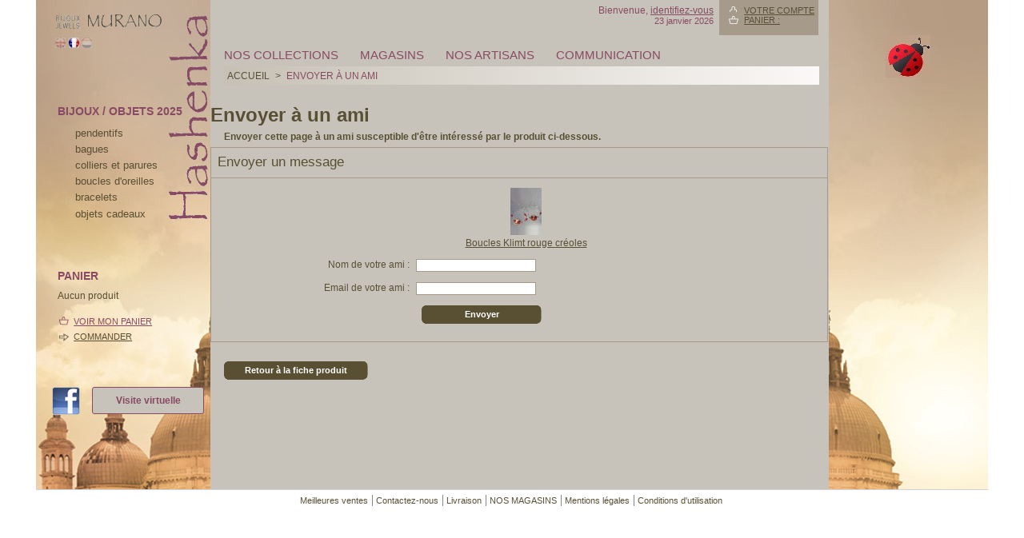

--- FILE ---
content_type: text/html; charset=utf-8
request_url: http://www.murano.nu/modules/sendtoafriend/sendtoafriend-form.php?id_product=219
body_size: 7891
content:
<!DOCTYPE html PUBLIC "-//W3C//DTD XHTML 1.1//EN" "http://www.w3.org/TR/xhtml11/DTD/xhtml11.dtd">
<html xmlns="http://www.w3.org/1999/xhtml" xml:lang="fr">
    <!--<% response.write(Request.ServerVariables("HTTP_ACCEPT_LANGUAGE"))%> -->
	<head>
		<base href="http://www.murano.nu/" />
		<title>Boucles Klimt rouge cr&eacute;oles </title>
		<meta name="description" content="Boucles Klimt rouge cr&eacute;oles " />
		<meta name="keywords" content="boucles,klimt,rouge,creoles" />
		<meta http-equiv="Content-Type" content="application/xhtml+xml; charset=utf-8" />
		<meta name="generator" content="PrestaShop" />
        <meta name="google-site-verification" content="5vMpBQjZiw0Mg06BP79sWsb05i6qF94FV63tB_b9S4E" />
		<meta name="robots" content="index,follow" />
		<link rel="icon" type="image/vnd.microsoft.icon" href="http://www.murano.nu/img/favicon.ico" />
		<link rel="shortcut icon" type="image/x-icon" href="http://www.murano.nu/img/favicon.ico" />
		<link href="http://www.murano.nu//themes/murano/css/global.css" rel="stylesheet" type="text/css" media="all" />
			<!--<script type="text/javascript" src="http://www.murano.nu/js/tools.js"></script>-->
		<script type="text/javascript">
			var baseDir = 'http://www.murano.nu/';
			var static_token = '37d73ab9694ef37919248cfac9a3c3c1';
			var token = 'd362e0872a7e7ecee16fdab8b2c70af0';
			var priceDisplayPrecision = 2;
		</script>

		<script type="text/javascript" src="http://www.murano.nu//js/jquery/jquery.min.js"></script>
		<script type="text/javascript" src="http://www.murano.nu//js/jquery/jquery.easing.1.3.js"></script>
		<script type="text/javascript" src="http://www.murano.nu//js/tools.js"></script>
		<script type="text/javascript" src="http://www.murano.nu//modules/blockcart/ajax-cart.js"></script>
		<script type="text/javascript" src="http://www.murano.nu//themes/murano/js/tools/treeManagement.js"></script>
			<!-- MODULE Home Category by Joel GAUJARD --><link href="http://www.murano.nu//modules/homecategory/homecategory.css" rel="stylesheet" type="text/css" /><!-- /MODULE Home Category by Joel GAUJARD --><script type="text/javascript">
var _gaq = _gaq || [];
_gaq.push(['_setAccount', 'UA-11640099-2']);
// Recommanded value by Google doc and has to before the trackPageView
_gaq.push(['_setSiteSpeedSampleRate', 5]);

_gaq.push(['_trackPageview', 'sendtoafriendform']);

(function() {
	var ga = document.createElement('script'); ga.type = 'text/javascript'; ga.async = true;
	ga.src = ('https:' == document.location.protocol ? 'https://ssl' : 'http://www') + '.google-analytics.com/ga.js';
	var s = document.getElementsByTagName('script')[0]; s.parentNode.insertBefore(ga, s);
})(); 
</script>

	
	
	<body id="module-sendtoafriend-sendtoafriend-form?id_product=219">
			<div id="page">	
			<div id="contSite">
			<!-- Left -->
			<div id="left_column" class="column">
            <h1 id="logo"><a href="http://www.murano.nu/" title="Hashenka"><img src="http://www.murano.nu/img/logo.png" alt="Hashenka" /></a></h1>
				
<!-- Block languages module -->
<div id="languages_block_top">
	<ul id="first-languages">
					<li >
																				<a href="http://www.murano.nu/en/modules/sendtoafriend/sendtoafriend-form.php?id_product=219" title="English (English)">
					
									<img src="http://www.murano.nu/img/l/1.jpg" alt="en" width="13" height="13" />
									</a>
							</li>
					<li class="selected_language">
									<img src="http://www.murano.nu/img/l/2.jpg" alt="fr" width="13" height="13" />
							</li>
					<li >
																				<a href="http://www.murano.nu/nl/modules/sendtoafriend/sendtoafriend-form.php?id_product=219" title="Dutch">
					
									<img src="http://www.murano.nu/img/l/3.jpg" alt="nl" width="13" height="13" />
									</a>
							</li>
			</ul>
</div>
<script type="text/javascript">
	$('ul#first-languages li:not(.selected_language)').css('opacity', 0.3);
	$('ul#first-languages li:not(.selected_language)').hover(function(){
		$(this).css('opacity', 1);
	}, function(){
		$(this).css('opacity', 0.3);
	});
</script>
<!-- /Block languages module -->


<!-- Block categories module -->
<div id="categories_block_left" class="block">
	<h4>bijoux / objets 2025</h4>
	<div class="block_content">
		<ul class="tree dhtml">
									
<li >
	<a href="http://www.murano.nu/fr/5-pendentifs-murano-bijoux-hashenka"  title="pendentifs">pendentifs</a>
			<ul>
									
<li >
	<a href="http://www.murano.nu/fr/64-pendentif-ambre-marron-murano-bijoux-hashenka"  title="Pendentif ambre et marron">ambre, marron</a>
	</li>

												
<li >
	<a href="http://www.murano.nu/fr/65-pendentifs-noirs-blancs-autres-murano-bijoux-hashenka"  title="Pendentifs noirs, blancs et autres">noir, blanc et autres</a>
	</li>

												
<li >
	<a href="http://www.murano.nu/fr/63-pendentif-bleu-murano-bijoux-hashenka"  title="Pendentifs bleus">bleu</a>
	</li>

												
<li >
	<a href="http://www.murano.nu/fr/62-pendentifs-verts-murano-bijoux-hashenka"  title="Pendentifs verts">verts</a>
	</li>

												
<li class="last">
	<a href="http://www.murano.nu/fr/61-pendentifs-rouge-murano-bijoux-hashenka"  title="Pendentifs rouges">rouges</a>
	</li>

							</ul>
	</li>

												
<li >
	<a href="http://www.murano.nu/fr/6-bagues-murano-bijoux-hashenka"  title="bagues">bagues</a>
	</li>

												
<li >
	<a href="http://www.murano.nu/fr/7-colliers-parures-murano-bijoux-hashenka"  title="colliers et parures">colliers et parures</a>
	</li>

												
<li >
	<a href="http://www.murano.nu/fr/8-boucles-oreilles-murano-bijoux-hashenka"  title="boucles d&#039;oreilles">boucles d&#039;oreilles</a>
	</li>

												
<li >
	<a href="http://www.murano.nu/fr/9-bracelets-murano-bijoux-hashenka"  title="Bracelets Murano">bracelets</a>
	</li>

												
<li class="last">
	<a href="http://www.murano.nu/fr/10-objets-cadeaux-murano-hashenka"  title="Objets cadeaux
">Objets cadeaux</a>
	</li>

							</ul>
		
		<script type="text/javascript">
		// <![CDATA[
			// we hide the tree only if JavaScript is activated
			$('div#categories_block_left ul.dhtml').hide();
		// ]]>
		</script>
	</div>
</div>
<!-- /Block categories module -->

<script type="text/javascript">
var CUSTOMIZE_TEXTFIELD = 1;
var customizationIdMessage = 'Personnalisation ';
var removingLinkText = 'supprimer cet article du panier';
</script>

<!-- MODULE Block cart -->
<div id="cart_block" class="block">
	<h4>
		<!--<a href="http://www.murano.nu/fr/commande">-->
            Panier
        <!--</a>-->
				<span id="block_cart_expand" class="hidden">&nbsp;</span>
		<span id="block_cart_collapse" >&nbsp;</span>
			</h4>
	<div class="block_content">
	<!-- block summary -->
	<div id="cart_block_summary" class="collapsed">
		<span class="ajax_cart_quantity hidden">0</span>
		<span class="ajax_cart_product_txt hidden">article</span>
		<span class="ajax_cart_product_txt_s hidden">articles</span>
		<span class="ajax_cart_total hidden">0,00 €ff</span>
		<span class="ajax_cart_no_product" >(vide)</span>
	</div>
	<!-- block list of products -->
	<div id="cart_block_list" class="expanded">
			<p  id="cart_block_no_products">Aucun produit</p>
<!--
		
		<p id="cart-prices">
			<span>Exp&eacute;dition</span>
			<span id="cart_block_shipping_cost" class="price ajax_cart_shipping_cost">0,00 €</span>
			<br/>
									<span>Total</span>
			<span id="cart_block_total" class="price ajax_block_cart_total">0,00 €</span>
		</p>
				<p id="cart-buttons">
			<a href="http://www.murano.nu/fr/commande" class="button_small" title="Panier">Panier</a>			<a href="http://www.murano.nu/fr/commande?step=1" id="button_order_cart" class="exclusive" title="Commander">Commander</a>
		</p>-->

        <ul id="cart-buttons">
            <li class="viewAll"><!--<img src="http://www.murano.nu/themes/murano/img/puce_panier.png" alt="Voir mon panier" /> --><a href="http://www.murano.nu/order.php" title="Voir mon panier">Voir mon panier</a></li>
            <li class="checkOut"><!--<img src="http://www.murano.nu/themes/murano/img/puce_commander.png" alt="Commander" /> --><a href="http://www.murano.nu/order.php?step=1" title="Commander">Commander</a></li>
        </ul>
	</div>
	</div>
</div>
<!-- /MODULE Block cart -->


				<a id="fb_murano" href="http://fr-fr.facebook.com/hashenka.murano" target="blank" title="suivez-nous sur Facebook !"><img src="http://www.murano.nu/themes/murano/img/fb_murano.png" alt="Hashenka"/></a>
				<a id="visite_murano" href="http://www.murano.nu//fr/content/10-visite-virtuelle" title="Visite virtuelle">Visite virtuelle</a>
			</div>

			<!-- Center -->
			<div id="center_column">
            	<!-- Header -->
                <div>
                    
                    <div id="header">
                        
<!-- Block user information module HEADER -->
<div id="header_user">

	<ul id="header_nav">
        <li id="your_account"><a href="http://www.murano.nu/fr/mon-compte" title="Votre compte">Votre compte</a></li>
				<li id="shopping_cart">
			<a href="http://www.murano.nu/fr/commande" title="Votre panier d&#039;achat">Panier :</a>
			<!--
			<span class="ajax_cart_quantity hidden">0</span>
			<span class="ajax_cart_product_txt hidden">produit</span>
			<span class="ajax_cart_product_txt_s hidden">produits</span>
			<span class="ajax_cart_total hidden">
							0,00 €
						</span>
			<span class="ajax_cart_no_product">(vide)</span>
			-->
		</li>
			</ul>
    <p id="header_user_info">
        Bienvenue,
                    <a href="http://www.murano.nu/fr/mon-compte">identifiez-vous</a><br />
                            <span class="showDate">23 janvier 2026</span>
            </p>
    <div class="clear"></div>
</div>
<!-- /Block user information module HEADER -->
<div class="top-menu"> <!-- Block categories module -->
    <div id="menu">
        <ul class="niveau1">
		            		            		            		            		                                                        <li  class="sousmenu">
                <a href="#"  title="Nos collections">Nos collections</a>
                  <ul class="niveau2">
                                                <li >
               <a href="http://www.murano.nu/fr/37-boucles-oreilles-verre-murano"  title="BOUCLES D&#039;OREILLES EN VERRE DE MURANO">BOUCLES D&#039;OREILLES</a>
          </li>

                                                                <li >
               <a href="http://www.murano.nu/fr/35-bagues-broches-bracelets-verre-murano"  title="BRACELETS, BAGUES ET BROCHES EN VERRE DE MURANO">BRACELETS, BAGUES ET BROCHES</a>
          </li>

                                                                <li >
               <a href="http://www.murano.nu/fr/45-colliers-verre-murano"  title="COLLIERS EN VERRE DE MURANO">COLLIERS</a>
          </li>

                                                                <li >
               <a href="http://www.murano.nu/fr/32-masques-venitiens"  title="MASQUES VENITIENS">MASQUES VENITIENS</a>
          </li>

                                                                <li >
               <a href="http://www.murano.nu/fr/39-objets-verre-murano"  title="OBJETS EN VERRE DE MURANO">OBJETS</a>
          </li>

                                                                <li >
               <a href="http://www.murano.nu/fr/42-parures-bijoux-verre-murano"  title="PARURES DE BIJOUX EN VERRE DE MURANO">PARURES</a>
          </li>

                                                                <li class="last"">
               <a href="http://www.murano.nu/fr/49-pendentifs-medailles-verre-murano"  title="">PENDENTIFS ET MEDAILLES</a>
          </li>

                                    </ul>
    </li>

                            		            		            		        	<!-- Block informations module -->
        	<li class="sousmenu"><a href="">MAGASINS</a>
            	<ul class="niveau2">
                    <li><a title="Livraison" href="http://www.murano.nu/content/1-livraison">Livraison</a></li>
                    <li><a title="Mentions l&eacute;gales" href="http://www.murano.nu/content/2-mentions-legales">Mentions l&eacute;gales</a></li>
                    <li><a title="Conditions d&#039;utilisation" href="http://www.murano.nu/content/3-conditions-generales-ventes">Conditions d&#039;utilisation</a></li>
                    <li><a title="NOS MAGASINS" href="http://www.murano.nu/content/4-nos-magasins">NOS MAGASINS</a></li>
               		<li><a href="http://www.murano.nu/contact-form.php" title="Contact">Contact</a></li>
                </ul>
            </li>
            <li><a href="http://www.murano.nu/espace-pro.php" title="Nos artisans">Nos artisans</a></li>
			
			
			
			
			<li class="sousmenu"><a href="">Communication</a>
            	<ul class="niveau2">
                    <li><a href="http://www.murano.nu/content/7-presse" title="Presse">Presse</a></li>
					<li><a href="http://www.murano.nu/content/8-expositions" title="Dates Expositions">Dates Expositions</a></li>
					<li><a href="http://www.murano.nu/content/9-evenements" title="Ev&eacute;nements">Ev&eacute;nements</a></li>
                </ul>
            </li>
			
			
			
			
			
            <!-- /Block informations module -->
		</ul>
	</div>	
	<div style="clear:left;height:0px;"><!-- bug ie --></div>
</div> <!-- /Block categories module -->

                    </div>
                </div>
	
<!-- Breadcrumb -->
<div class="breadcrumb">
	<a href="http://www.murano.nu/" title="retour &agrave; Accueil">Accueil</a><span class="navigation-pipe">&gt;</span>Envoyer &agrave; un ami</div>
<!-- /Breadcrumb -->

<h1>Envoyer &agrave; un ami</h1>

<p class="bold">Envoyer cette page &agrave; un ami susceptible d&#039;&ecirc;tre int&eacute;ress&eacute; par le produit ci-dessous.</p>


	<form method="post" action="/modules/sendtoafriend/sendtoafriend-form.php?id_product=219" class="std">
		<fieldset>
			<h3>Envoyer un message</h3>

			<p class="align_center">
				<a href="http://www.murano.nu/fr/boucles-oreilles-verre-murano/219-boucles-klimt-rouge-creoles.html"><img src="http://www.murano.nu/219-1031-small/boucles-klimt-rouge-creoles.jpg" alt="" title="Boucles Klimt rouge cr&eacute;oles " /></a><br/>
				<a href="http://www.murano.nu/fr/boucles-oreilles-verre-murano/219-boucles-klimt-rouge-creoles.html">Boucles Klimt rouge cr&eacute;oles </a>
			</p>

			<p>
				<label for="friend-name">Nom de votre ami :</label>
				<input type="text" id="friend-name" name="name" value="" />
			</p>
			<p>
				<label for="friend-address">Email de votre ami :</label>
				<input type="text" id="friend-address" name="email" value="" />
			</p>

			<p class="submit">
				<input type="submit" name="submitAddtoafriend" value="Envoyer" class="button" />
			</p>
		</fieldset>
	</form>

<ul class="footer_links">
	<li><a href="http://www.murano.nu/fr/boucles-oreilles-verre-murano/219-boucles-klimt-rouge-creoles.html" class="button_large">Retour &agrave; la fiche produit</a></li>
</ul>			
			</div><!-- /center -->
<!-- Right -->
			<div id="right_column" class="column">
                <p>
	<!-- Block CMS module -->
		<!-- /Block CMS module -->
<!-- contentBox module : contentRightBox -->
<div id="contentrightbox" class="contentrightbox">
	<p><img src="[data-uri]" alt="" /></p>
</div>
<!-- /contentBox module --></p>
            	<!--<p>Vente en ligne<br />                                                                                                                    <br />                                                                                                                      <br />                                                                                                                      <br />                                                                                                                                   </p>-->
			</div>
            <div class="clear"></div>
            </div>
            <!-- /contSite -->
	<!-- Footer -->
			<div id="footer">
				<script type="text/javascript" src="/js/pluginDetect.js"></script>
				<script type="text/javascript">
					plugins = new Object;
					
					plugins.adobe_director = (PluginDetect.getVersion("Shockwave") != null) ? 1 : 0;
					plugins.adobe_flash = (PluginDetect.getVersion("Flash") != null) ? 1 : 0;
					plugins.apple_quicktime = (PluginDetect.getVersion("QuickTime") != null) ? 1 : 0;
					plugins.windows_media = (PluginDetect.getVersion("WindowsMediaPlayer") != null) ? 1 : 0;
					plugins.sun_java = (PluginDetect.getVersion("java") != null) ? 1 : 0;
					plugins.real_player = (PluginDetect.getVersion("RealPlayer") != null) ? 1 : 0;
					
					$(document).ready(
						function() {
							navinfo = new Object;
							navinfo = { screen_resolution_x: screen.width, screen_resolution_y: screen.height, screen_color:screen.colorDepth};
							for (var i in plugins)
								navinfo[i] = plugins[i];
							navinfo.type = "navinfo";
							navinfo.id_guest = "2357437";
							navinfo.token = "ae908dde8efdd0849a4ce7692fbebdbbfc822ef1";
							$.post("http://www.murano.nu/fr/statistics.php", navinfo);
						}
					);
				</script>
			<script type="text/javascript">
				var time_start;
				$(window).load(
					function() {
						time_start = new Date();
					}
				);
				$(window).unload(
					function() {
						var time_end = new Date();
						var pagetime = new Object;
						pagetime.type = "pagetime";
						pagetime.id_connections = "1997815";
						pagetime.id_page = "39";
						pagetime.time_start = "2026-01-23 17:33:59";
						pagetime.token = "d9e7c321df618045219eaf94063f61483a948dd8";
						pagetime.time = time_end-time_start;
						$.post("http://www.murano.nu/fr/statistics.php", pagetime);
					}
				);
			</script><!-- MODULE Block various links -->
<ul class="block_various_links" id="block_various_links_footer">
	<!--<li class="first_item"><a href="http://www.murano.nu/prices-drop.php" title="">Promotions</a></li>
	<li class="item"><a href="http://www.murano.nu/new-products.php" title="">Voir les Nouveaux produits</a></li> -->
	<li class="first_item"><a href="http://www.murano.nu/best-sales.php" title="">Meilleures ventes</a></li>
	<li class="item"><a href="http://www.murano.nu/contact-form.php" title="">Contactez-nous</a></li>
			<li class="item"><a href="http://www.murano.nu/fr/content/1-livraison" title="Livraison">Livraison</a></li>
			<li class="item"><a href="http://www.murano.nu/fr/content/4-nos-magasins" title="NOS MAGASINS">NOS MAGASINS</a></li>
			<li class="item"><a href="http://www.murano.nu/fr/content/2-mentions-legales" title="Mentions l&eacute;gales">Mentions l&eacute;gales</a></li>
			<li class="item"><a href="http://www.murano.nu/fr/content/3-conditions-generales-ventes" title="Conditions d&#039;utilisation">Conditions d&#039;utilisation</a></li>
	</ul>
<!-- /MODULE Block various links -->
</div>
		
	    	</div>
    	<!-- /page -->
	</body>
</html>


--- FILE ---
content_type: text/css
request_url: http://www.murano.nu//themes/murano/css/global.css
body_size: 13701
content:
/*
	PrestaShop CSS
	18 used colors : 
	10 grays: #374853 #595a5e #5d717e #76839b #888 #bdc2c9 #d0d1d5 #d0d3d8 #e5e6e7 #f1f2f4
	4 fushias: #f6dce8 #dd2a81 #971d58 #5d0630
	2 yellows: #f8e1a0 #f9e400
	1 green: #488c40
	1 red: #da0f00
*/
img, div { behavior: url(iepngfix.htc) }
* {
	padding:0;
	margin:0;
}

body {
	background-color: white;
	font-size: 12px;
	font-family:Arial, Helvetica, sans-serif;
	color: #594f34;
	text-align:center;
	behavior: url('csshover3.htc');
}

body#cms h2 {
	/*background:url(../img/bg_breadcrumb.jpg) repeat-y;*/
  width:740px;
  background: rgba(198,192,180,1);
  background: -moz-linear-gradient(left, rgba(198,192,180,1) 0%, rgba(250,249,247,1) 100%);
  background: -webkit-gradient(left top, right top, color-stop(0%, rgba(198,192,180,1)), color-stop(100%, rgba(250,249,247,1)));
  background: -webkit-linear-gradient(left, rgba(198,192,180,1) 0%, rgba(250,249,247,1) 100%);
  background: -o-linear-gradient(left, rgba(198,192,180,1) 0%, rgba(250,249,247,1) 100%);
  background: -ms-linear-gradient(left, rgba(198,192,180,1) 0%, rgba(250,249,247,1) 100%);
  background: linear-gradient(to right, rgba(198,192,180,1) 0%, rgba(250,249,247,1) 100%);
  filter: progid:DXImageTransform.Microsoft.gradient( startColorstr='#c6c0b4', endColorstr='#faf9f7', GradientType=1 );
	color:#884a64;
	height:20px;
	padding-top:3px;
}
body#cms h3, #center_column div#conteneurCms p { padding-left:6px; font-size:12px;}
div#conteneurCms {
	margin-left:17px;
	padding-right:10px;
}
body#address h3, body#identity h3, body#payment h3 { margin-left:17px;}
body#address form.std h3 { padding-left:10px; margin-left:0;}
/* Useful */
.align_center { text-align:center; }
.align_right { text-align:right; }
.middle { vertical-align: middle; }
.align_justify{ text-align: justify; }
.uppercase { text-transform:uppercase; }
.hidden, .collapsed, .block_hidden_only_for_screen { display:none; }
.wrap { white-space: normal; }
.bold { font-weight: bold; }
.strike { text-decoration:line-through; }
.italic { font-style: italic; }
.top { vertical-align: top; }
.span_link { cursor:pointer; }
.span_link:hover { text-decoration:underline; }
.clear { clear:both; }
br.clear {
	clear:both;
	line-height:0;
	font-size:0;
	height:0;
}

/* Footer links */
ul.footer_links{
	list-style-type:none;
	clear:both;
	height:2em;
	margin-top:2em;
	margin-left:17px;
}
ul.footer_links li{
	float:left;
	margin-right:2em;
	height:2em;
}
ul.footer_links li a{ text-decoration:underline; }
ul.footer_links li a:hover{ text-decoration:none; }
ul.footer_links li img.icon{ vertical-align:-2px; }

/* transfert effect*/
.transferProduct { border: 2px solid #888; }

/* simple list inline */
ul.inline_list{ list-style-type:none; margin-top: 1em; }
ul.inline_list li { float:left; text-align:center; }
ul.inline_list li img{ display:block; }
ul.half {
	width: 45%;
	margin-right: 1em;
	float: left;
}

/* Category tree (i.e. in sitemap) */
div.tree_top {
	background:url('../img/sitemap-top.gif') no-repeat -1px -3px;
	padding-left:24px;
	padding-bottom:5px;
	padding-top:3px;
}
ul.tree, ul.tree ul{ list-style-type:none; }
ul.tree li{
	padding-left:0;
	border-left:1px gray dotted;
	background:url(../img/sitemap-horizontal.gif) no-repeat left 10px;
	margin-left:1em;
}
ul.tree a{ padding-left:0.2em; }
ul.tree a.selected{ font-weight:bold; }
ul.tree li.last{
	background:url(../img/sitemap-last.gif) no-repeat -12px -2px;
	border:none;
}
span.grower{ cursor:pointer; }

/* Tabs */
ul.idTabs {
	list-style-type:none;
	/*background:url(../img/bg_breadcrumb.jpg) repeat-y;*/
  width:740px;
  background: rgba(198,192,180,1);
  background: -moz-linear-gradient(left, rgba(198,192,180,1) 0%, rgba(250,249,247,1) 100%);
  background: -webkit-gradient(left top, right top, color-stop(0%, rgba(198,192,180,1)), color-stop(100%, rgba(250,249,247,1)));
  background: -webkit-linear-gradient(left, rgba(198,192,180,1) 0%, rgba(250,249,247,1) 100%);
  background: -o-linear-gradient(left, rgba(198,192,180,1) 0%, rgba(250,249,247,1) 100%);
  background: -ms-linear-gradient(left, rgba(198,192,180,1) 0%, rgba(250,249,247,1) 100%);
  background: linear-gradient(to right, rgba(198,192,180,1) 0%, rgba(250,249,247,1) 100%);
  filter: progid:DXImageTransform.Microsoft.gradient( startColorstr='#c6c0b4', endColorstr='#faf9f7', GradientType=1 );
	height:23px;
	margin-top:0;
	margin-left:17px;
}
ul.idTabs li {
	float:left;
	color:#594f34;
	font-size:12px;
	text-transform:uppercase;
	padding:4px 0 0 5px;
}
div.sheets{
	clear:both;
	padding:1em;
}
div#more_info_sheets ul#product_list { margin-left:-12px; display:inline;width:740px;}
div#more_info_sheets ul li{	margin-bottom:0.4em; }

/* global style */
a {
	color: #594f34;
	text-decoration: underline;
	outline: none;
}
a:hover {
	text-decoration: none;
}
input:focus {
	outline: 0;
	outline-offset: 0;
}
a img {
	outline: none;
	border: none;
	text-decoration: none;
}
h2 {
	font-size: 1.1em;
	line-height:1.6em;
	padding-left:0.5em;
	margin: 0.5em 0;
	text-transform: uppercase;
	font-weight: bold;
	color: #374853;
	background: transparent url('../img/title_bg.gif') no-repeat top left;
	height: 21px;
}
h3 { font-size: 1.1em; margin: 1em 0; }
form h3 {
	margin-left:18px;
}
h4 { font-size: 12px; font-weight:normal; }
#center_column  h4 {
	margin-left:18px;
}
/* global layout */
#page {
	width: 1190px;
	margin: 0px auto 2px auto;
	text-align:left;
}
#contSite {
	width:1190px;
	/*background: #c7c3ba url(../img/bg_contsite.jpg) no-repeat;*/
	background: #c7c3ba url(../img/bg2.png) no-repeat;
}
h1#logo {
	/*float: left;
	width: 29%;
	margin-top:0.5em;*/
	margin-top:8px;
}
#header {
	/*float: left;
	height:100px;
	width: 71%;
	text-align: right;*/
}
#left_column, #center_column, #right_column {
	float:left;
}
#left_column {
	clear:left;
	width:198px;
	padding-right: 0px;
	padding-left:20px;
	min-height:595px;
	_height:595px;
}
a#fb_murano{
  display: block;
  margin-top: 30px;
  width:50px;
  float:left;
}
a#visite_murano{
  display: block;
  float:left;
  width:120px;
  background: #C7C3BA;
  border:1px solid #884A63;
  color:#884A63;
  font-weight: bold;
  padding:9px;
  margin-top: 30px;
  text-align: center;
  text-decoration: none;
  border-radius: 3px;
}
a#visite_murano:hover{
  background:#884A63;
  color:#fff;
}
#conteneurCms a#visite_murano{
  float:none;
}
#conteneurCms iframe{
  margin-left:-7px;
}

#center_column {
	width: 772px;
	min-height:595px;
	_height:595px;
	background: #C7C3BA;
	padding:0;
	padding-bottom:17px;
	margin:0;
}
#right_column {
	float:right;
	width: 200px;
	padding-left: 0px;
	min-height:595px;
	_height:595px;
	text-align:center;
  /*background:#C7C3BA;*/
  background:transparent;
}
#right_column p {
	margin-top:44px;
	font-size:14px;
	color:#fff;
	line-height:30px;
}

/* global RTE fields */

div.rte html, div.rte div, div.rte span, div.rte applet, div.rte object, div.rte iframe,
div.rte h1, div.rte h2, div.rte h3, div.rte h4, div.rte h5, div.rte h6, div.rte p, div.rte blockquote, div.rte pre,
div.rte a, div.rte abbr, div.rte acronym, div.rte address, div.rte big, div.rte cite, div.rte code,
div.rte del, div.rte dfn, div.rte em, div.rte font, div.rte img, div.rte ins, div.rte kbd, div.rte q, div.rte s, div.rte samp,
div.rte small, div.rte strike, div.rte strong, div.rte sub, div.rte sup, div.rte tt, div.rte var,
div.rte dl, div.rte dt, div.rte dd, div.rte ol, div.rte ul, div.rte li,
div.rte fieldset, div.rte form, div.rte label, div.rte legend,
div.rte table, div.rte caption, div.rte tbody, div.rte tfoot, div.rte thead, div.rte tr, div.rte th, div.rte td {
	margin: 0;
	padding: 0;
	border: 0;
	outline: 0;
	font-weight: inherit;
	font-style: inherit;
	font-size: 100%;
	font-family: inherit;
	vertical-align: baseline;
}
div.rte h1, div.rte h2, div.rte h3, div.rte h4, div.rte h5, div.rte h6 {
	margin: 0.75em 0 0.3em 0;
	color: #374853;
}
div.rte h1 {
	font-size: 25px;
	font-weight:bold;
}
div.rte h2 {
	font-size: 20px;
	background:none;
	text-transform:none;
}
div.rte h3 {font-size: 16px;}
div.rte h4 {font-size: 14px;}
div.rte h5 {font-size: 12px;}
div.rte h6 {font-size:  8px;}

div.rte ol, div.rte ul {
	padding-left: 2em;
}

div.rte ul {
	list-style-type:square;
}

div.rte strong {
	font-weight:bold;
}

div.rte em {
	font-style:italic;
}

/* tables still need 'cellspacing="0"' in the markup */
div.rte table {
	border-collapse: separate;
	border-spacing: 1px;
	width:auto;
}
div.rte caption, div.rte th, div.rte td, div.rte table {
	text-align: left;
	font-weight: normal;
	background:none;
	height:inherit;
	border:1px #e5e6e7 solid;
	text-align:center;
}

div.rte th {
	padding-left:1em;
	padding-right:1em;
	background:#e5e6e7;
}

div.rte p {
	margin:0.5em 0pt;
	padding-left:0.7em;
}
/* /global RTE fields */

/* global table style */
div.table_block {
	padding-bottom:6px;
	margin:0 auto 2em;
	width:740px;
}
table.std {
	border-spacing: 0;
	border-collapse: collapse;
	width:100%;
}
table.std td, table.std th {
	padding: 0.4em 0.5em;
}
table.std td.carrier_price {
	text-align:right;
}
table.std td.carrier_infos, table.std td.carrier_name {
	text-align:center;
}
table.std th {
	white-space:nowrap;
}
table.std tr.item td, table.std tr.item th {
	border-bottom:1px solid #a69b8b;
}
table.std tr.alternate_item td, table.std tr.alternate_item th {
	border-bottom:1px solid #a69b8b;
}
table.std thead th {
	background-color: transparent;
	background:url(../img/bg_breadcrumb.jpg) repeat-y;
	height:23px;
	color: #884a63;
	font-size:11px;
	font-weight: bold;
	text-align: center;
	white-space: nowrap;
}
table.std thead th.cart_description {
	text-align:left;
	padding-left:0;
}
table.std thead th.first_item {
	background-position: top left;
	text-align:left;
}
table.std thead th.last_item {
	text-align:right;
}
table.std thead th.item {
	background-position: -5px 0;
}
table.std tfoot td {
	color: #594f34;
	text-align: right;
	white-space: nowrap;
}
/* /global table style */

/* global form style */
form.std {
	clear: both;
}
form.std h3, form.std h2 {
	color: #594f34;
	font-size: 1.4em;
	font-weight: normal;
	border-bottom: 1px solid #a69b8b;
	padding: 0.5em;
	margin: 0 0 0.5em 0;
	background:none;
}
form.std fieldset {
	border: 1px solid #a69b8b;
	margin-bottom: 1em;
	padding-bottom: 1em;
}
form.std fieldset.account_creation {
	width:590px;
	margin-left:18px;
}
form.std fieldset legend {
	padding: 0.3em 0.6em;
	margin: 1em 0 1em 0.5em;
	font-size: 1.6em;
	font-weight: 100;
	border-color: #d0d1d5;
	border-style: solid;
	border-width: 1px;
}
form.std h4, form.std p {
	padding: 0.3em 1em;
	clear: both;
}
body#address form.std label, body#address form.std p span { width:40%; }
form.std label, form.std p span {
	float: left;
	text-align: right;
	width: 30%;
}
form.std p span.like_input {
	width: auto;
	margin-left:0.7em;
}
input, textarea, select, span.editable {
	margin-left: 0.7em;
	font-size: 12px;
	font-family:Arial, Helvetica, sans-serif;
	vertical-align: top;
	outline: none;
}

input, textarea, select {
	border: 1px solid #a69b8b;
}

input.text {
	height:16px;
	padding-left:2px;
	padding-right:2px;
	padding-top:2px;
}
.checkbox input, .radio input {
	border: none;
}
form.std .checkbox label, form.std .radio label, form.std span.form_info {
	margin: 0;
	float: none;
	text-align: left;
}
.required sup {
	color: #884a63;
}
form.std p.checkbox {
	padding-left: 30%;
}
form.std p.submit {
	padding-left:31%!important;
	margin-bottom: 1.5em;
}

/* START OF BUTTONS SECTION
 *  -tags : input, a, span
 *  -sizes : mini, small, normal, large
 *  -types : button, exlusive
 *  -status : normal, hover, disabled
 *  -rule : the span.button is a a.button disabled
*/

/* global button */
input.button_mini, input.button_small, input.button, input.button_large,
input.button_mini_disabled, input.button_small_disabled, input.button_disabled, input.button_large_disabled,
input.exclusive_mini, input.exclusive_small, input.exclusive, input.exclusive_large,
input.exclusive_mini_disabled, input.exclusive_small_disabled, input.exclusive_disabled, input.exclusive_large_disabled,
a.button_mini, a.button_small, a.button, a.button_large,
a.exclusive_mini, a.exclusive_small, a.exclusive, a.exclusive_large,
span.button_mini, span.button_small, span.button, span.button_large,
span.exclusive_mini, span.exclusive_small, span.exclusive, span.exclusive_large {
	background: none;
	background-position: top left;
	border: none;
	color:white!important;
	font-weight: bold;
	font-size: 11px!important;
	font-size: 11px;
	text-align: center;
	text-decoration: none!important;	
	cursor: pointer;
	display: block;
	line-height: 23px;
	height: 23px;
}

/* input button */
input.button_mini, input.button_small, input.button, input.button_large,
input.button_mini_disabled, input.button_small_disabled, input.button_disabled, input.button_large_disabled,
input.exclusive_mini, input.exclusive_small, input.exclusive, input.exclusive_large,
input.exclusive_mini_disabled, input.exclusive_small_disabled, input.exclusive_disabled, input.exclusive_large_disabled {
	padding-bottom:1px;
}

/* disabled button */
input.button_mini_disabled, input.button_small_disabled, input.button_disabled, input.button_large_disabled,
input.exclusive_mini_disabled, input.exclusive_small_disabled, input.exclusive_disabled, input.exclusive_large_disabled,
span.button_mini, span.button_small, span.button, span.button_large,
span.exclusive_mini, span.exclusive_small, span.exclusive, span.exclusive_large {
	cursor:default;
	color:#888!important;
}

/* exclusive button */
input.exclusive_mini, input.exclusive_small, input.exclusive, input.exclusive_large,
input.exclusive_mini_disabled, input.exclusive_small_disabled, input.exclusive_disabled, input.exclusive_large_disabled,
a.exclusive_mini, a.exclusive_small, a.exclusive, a.exclusive_large,
span.exclusive_mini, span.exclusive_small, span.exclusive, span.exclusive_large {
	color:white!important;
}

/* exclusive disabled button */
input.exclusive_mini_disabled, input.exclusive_small_disabled, input.exclusive_disabled, input.exclusive_large_disabled, span.exclusive_mini, span.exclusive_small, span.exclusive, span.exclusive_large {
	color:#488c40!important;
}



/* exclusive hover button */
input.exclusive_mini:hover, input.exclusive_small:hover, input.exclusive:hover, input.exclusive_large:hover, a.exclusive_mini:hover, a.exclusive_small:hover, a.exclusive:hover, a.exclusive_large:hover {
	color:white!important;
}

/* classic buttons */
input.button_mini, input.button_mini_disabled, input.exclusive_mini, input.exclusive_mini_disabled, a.button_mini, a.exclusive_mini, span.button_mini, span.exclusive_mini {
	width: 30px;
	background-image: url('../img/button-mini.png');
}
input.button_small, input.button_small_disabled, input.exclusive_small, input.exclusive_small_disabled, a.button_small, a.exclusive_small, span.button_small, span.exclusive_small {
	width: 60px;
	background-image: url('../img/button-small.png');
}
input.button, input.button_disabled, input.exclusive, input.exclusive_disabled, a.button, a.exclusive, span.button, span.exclusive {
	width: 150px;
	background:none;
	background-image: url('../img/button-medium.png');
	background-repeat:no-repeat;
}
input.button_large, input.button_large_disabled, input.exclusive_large, input.exclusive_large_disabled, a.button_large, a.exclusive_large, span.button_large, span.exclusive_large {
	width: 180px;
	background-image: url('../img/button-large.png');
}

/* exclusive button */
input.exclusive, input.exclusive_disabled, a.exclusive, span.exclusive { background-image: url('../img/button-medium_exclusive.png'); }
input.exclusive_mini, input.exclusive_mini_disabled, a.exclusive_mini, span.exclusive_mini { background-image: url('../img/button-mini_exclusive.gif'); }
input.exclusive_small, input.exclusive_small_disabled, a.exclusive_small, span.exclusive_small { background-image: url('../img/button-small_exclusive.png'); }
input.exclusive_large, input.exclusive_large_disabled, a.exclusive_large, span.exclusive_large { background-image: url('../img/button-large_exclusive.png'); }
div.addresses a.button_large { font-size:9px;}
/* id_state field in managed via JS and is firstly hidden */
form p.id_state { display:none; }

/* generic style */
ul.bullet li, .block ul.bullet li {
	padding-left: 2em;
	background: transparent url('../img/bullet.gif') no-repeat 0.6em 0.5em;
	list-style-type:none;
}

.price-discount { text-decoration: line-through; }
.price-pretax { color: gray; }
.price-ecotax { color:#488c40; }
img.icon { margin-right: 0.5em; vertical-align: middle; }
.price, .price-shipping, .price-wrapping {
	color: #884A63;
	font-size: 1.1em;
	font-weight: bold;
	white-space:nowrap;
}

/* errors */
.error {
	width: 577px;
	border: 2px solid #594f34;
	background-color: #fff;
	color: #da0f00;
	margin: 0.3em 0 1.5em 18px;
	padding: 0.3em 0.8em 1em;
}
.error p { font-weight: bold; }
.error li {
	list-style-position: inside;
	list-style-type: decimal-leading-zero;
	padding-left: 3em;
}

/* warning */
#center_column p.warning {
	color: #594f34;
	font-size: 1.2em;
	background-color: #a69b8b;
	border: 1px dashed #594f34;
	font-weight: bold;
	padding: 0.6em 1em;
	margin-left:18px;
	width:710px;
	float:left;
	text-align:center;
}
.warning_inline {
	color:#594f34;
	font-weight:bold;
}

/* success */
.success {
	color: green;
	background-color: #d0d3d8;
	border: 1px dashed green;
	font-weight: bold;
	margin: 0.2em 1em;
	padding: 0.3em 0.8em 1em;
}
.success_inline {
	color:green;
	font-weight:bold;
}

/* breadcrumb.tpl */
.breadcrumb, h2.breadcrumb {
	height:18px;
	/*width:604px;
	background:url(../img/bg_breadcrumb.jpg) repeat-y;*/
  width:740px;
  background: rgba(198,192,180,1);
  background: -moz-linear-gradient(left, rgba(198,192,180,1) 0%, rgba(250,249,247,1) 100%);
  background: -webkit-gradient(left top, right top, color-stop(0%, rgba(198,192,180,1)), color-stop(100%, rgba(250,249,247,1)));
  background: -webkit-linear-gradient(left, rgba(198,192,180,1) 0%, rgba(250,249,247,1) 100%);
  background: -o-linear-gradient(left, rgba(198,192,180,1) 0%, rgba(250,249,247,1) 100%);
  background: -ms-linear-gradient(left, rgba(198,192,180,1) 0%, rgba(250,249,247,1) 100%);
  background: linear-gradient(to right, rgba(198,192,180,1) 0%, rgba(250,249,247,1) 100%);
  filter: progid:DXImageTransform.Microsoft.gradient( startColorstr='#c6c0b4', endColorstr='#faf9f7', GradientType=1 );
	padding: 5px 0 0 4px;
	font-size: 12px;
	color:#884a63;
	text-transform:uppercase;
	margin-left:17px;
	font-weight:normal;
	line-height:normal;
	margin-bottom:2em;
}
.breadcrumb .navigation-pipe {
	padding: 0 0.6em;
	color:#594f34;
}
.breadcrumb a {
	text-decoration: none;
	color:#594f34;
}
.breadcrumb a:hover {
	text-decoration:underline;
}
/* pagination.tpl */
div.pagination { margin: 1em 30px; }
ul.pagination {
	list-style: none;
	float: left;
	margin-left:144px;
}
ul.pagination li {
	display: inline;
	float: left;
	margin-right: 0.3em;
}
ul.pagination li, ul.pagination a, ul.pagination span {
	font-weight: bold;
	color: #594f34;
}
ul.pagination a, ul.pagination span {
	padding: 0em 0.4em;
	display: block;
  background-color: #884a63;
  border: 1px solid #884a63;
  color:#fff;
}
ul.pagination span{padding:1px 2px;}
ul.pagination a { text-decoration: none; }
ul.pagination li.current span {
  background: #bdc2c9;
  border: 1px solid #c7bfb4;
	color: white;
  padding: 0 0.4em;
}
ul.pagination li.truncate {
	padding: 0.3em;
	background: none;
}
#pagination_previous a, #pagination_previous span, #pagination_next a, #pagination_next span {
	/*background-image: url('../img/pagination-prevnext-bg.gif');*/
	border: none;
	/*line-height: 19px;*/
}
#pagination_previous {
	/*background: transparent url('../img/pagination-prev-border.gif') no-repeat top left;*/
	padding-left: 6px;
}
#pagination_previous a, #pagination_previous span {
	border-left: none;
}
#pagination_next {
	/*background: transparent url('../img/pagination-next-border.gif') no-repeat top right;*/
	padding-right: 6px;
}
#pagination_next a, #pagination_next span { border-right: none; }
li.disabled span {
	color: #fff;
  background: #bdc2c9;
	padding:1px 2px;
}

form.pagination { text-align: right; }
form.pagination label {
	/*line-height: 1.4em;*/
	/*vertical-align: bottom;*/
	padding-top:1px;
	float:right;
	margin-left: 0.3em;
}
form.pagination select { float:right; }
form.pagination select option{
	font-size: 0.9em;
	padding-right: 1em;
}
form.pagination input.button_mini { float:right; height:17px;line-height: 15px; }

/* product-sort.tpl */
#center_column form#productsSortForm p {
	margin:0; padding:0;
}
form#productsSortForm p label, form#productsSortForm p select { float:right; margin:0; padding:0; }
form#productsSortForm p select { height:16px;}
form#productsSortForm p label { margin-right:6px;}
/* Header */
#header ul { list-style: none; }
#header form {
	border: none;
	margin-bottom: 0!important;
	display: inline;
}
#header label {
	margin: 0;
	float: none;
}

/* block top currencies */
#header #currencies_block_top {
	margin: 0.4em 0.5em 0 0;
	float: left;
}
#header #currencies_block_top ul {
	float: left;
	height: 1.5em;
}
#header #currencies_block_top ul li {
	float:left;
	margin-right:0.2em;
}
#header #currencies_block_top ul li a {
	display:block;
	font-size:0.8em;
	background-color:#f1f2f4;
	border:#595a5e 1px solid;
	text-decoration:none;
	width: 1.6em;
	line-height: 1.5em;
	text-align: center;
	vertical-align: middle;
}
#header #currencies_block_top ul li a:hover {
	background-color:white;
	border: #7C8187 1px solid;
	color: black;
}
#header #currencies_block_top ul li.selected a {
	border: none;
	background-color: transparent;
	font-size: 1.1em;
	line-height: 1.2em;
	font-weight: bold;
	color: black;
}
#header #currencies_block_top p {
	clear: left;
}

/* block top languages */
#header #languages_block_top {
	margin: 0.4em 0.3em 0 0;
	float: left;
}
#header #languages_block_top p {
	clear: left;
}
#languages_block_top ul#first-languages {
	/*float: left;*/
	list-style:none;
	height: 1.5em;
	width: 8.6em;
	margin-left:4px;
	margin-bottom:63px;
}
#languages_block_top ul#first-languages li {
	float:left;
	margin-right: 0.3em;
}

#languages_block_top ul#first-languages li.selected_language {
	float:left;
	margin-right: 0.3em;
}

/* top links */
ul#header_links {
	margin: 0.4em 0.3em 0 0;
	list-style-type: none;
	float: left;
}
#header_links li {
	float:left;
	width: 66px;
}
#header_links a {
	display: block;
	height: 15px;
	color: #595a5e;
	padding-top: 19px;
	text-align: center;
	text-decoration: none;
	background-repeat: no-repeat;
	background-position: top center;
	background-color: transparent;
}
#header_links #header_link_sitemap a {
	background-image: url('../img/icon/sitemap.gif');
}
#header_links #header_link_contact a {
	background-image: url('../img/icon/contact.gif');
}
#header_links #header_link_bookmark a {
	background-image: url('../img/icon/star.gif');
}

/* block top search */
#header #search_block_top {
	background: #e5e6e7 url('../img/block_search_bg.jpg') no-repeat top right;
	height: 28px;
	width: 330px;
	float: left;
}
#header #search_block_top p { padding: 0.4em 0 0.4em 1em; }
#header #search_block_top label, #header #search_block_top input{ float:left; }
#header #search_block_top label {
	background: transparent url('../img/icon/search.gif') no-repeat 0 2px;
	float: left;
	width: 19px;
	height: 18px;
	display: block;
}
#header #search_block_top input#search_query { width: 12em; }

/* block left column "Quick search" */
#search_block_left input {
	margin: 2px 0px 0px 0px;
}
#search_block_left #search_query {
	width: 11em;
}
#search_button {
	display: inline;
}

/* block top user information */
#header #header_user {
	clear: left;
	margin:0;
	padding:0;
	width:760px;
}
#header_user p, #header_user p a { color: #884a63; }
#header_user p#header_user_info {
	float:right;
	text-align:right;
}
#header_user span { font-weight: bold; }
#header #header_user span.showDate { font-weight:normal; float:right; font-size:11px;}
#header_user ul { margin-top: 0; }
#header_user ul#header_nav {
	width:115px;
	height:37px;
	background:#a69b8b;
	padding-top:7px;
	padding-left:9px;
	float:right;
	text-align:left;
	margin-left:7px;
}
#header_user ul#header_nav li {
	margin-left:0;
	line-height:normal;
}
#header_user li {
	/*float: right;*/
	line-height: 2em;
	margin-left: 0.5em;
	white-space: nowrap;
}
#header_user #shopping_cart, #header_user #your_account { font-size: 11px; }
#header_user #shopping_cart a, #header_user #your_account a {
	background-repeat: no-repeat;
	background-position: top left;
	padding: 4px 0 4px 22px;
	height: 18px;
	text-decoration: underline;
	text-transform:uppercase;
	color:#594f34;
}
#header_user #shopping_cart a:hover, #header_user #your_account a:hover { text-decoration:none;}
#header_user #shopping_cart a { background-image: url('../img/icon/cart.gif'); }
#header_user #shopping_cart span.ajax_cart_quantity { padding-right:0.5em; }
#header_user #your_account a { background-image: url('../img/icon/my-account.gif'); }

/* Footer */
#footer {
	border-top: 1px solid #d0d3d8;
	padding: 0.5em 0;
	clear: both;
}
#footer .block_various_links { list-style: none; text-align:center; }
#footer .block_various_links li a { text-decoration:none; font-size:11px; }
#footer .block_various_links li a:hover { color: #884a63; }
#footer .block_various_links li {
	display: inline;
	border-left: 1px solid #888;
	padding: 0px 2px 0px 4px;
}
#footer .block_various_links li.first_item {
	border: none;
	padding-left: 0px;
}

/* Default block style */
div.block {
	margin-bottom: 1em;
	width: 191px;
}
#left_column div.block, #right_column div.block {
	padding-bottom: 6px;
overflow: hidden;
}
#left_column div#cart_block h4 {
	margin-top:40px;
}
div.block h4 {
	text-transform: uppercase;
	font-family:Arial, Helvetica, sans-serif;
	font-weight:bold;
	font-size: 1.2em;
	padding-left:0.5em;
	padding-top:2px;
	line-height:1.3em;
	color: #884a63;
	height: 19px;
	margin-bottom:8px;
}
div.block h4 a { color: #884a63; }
div.block ul { list-style: none; }
div.block ul.tree li { padding-left:0; }
div.block a:hover { text-decoration: underline; }
#left_column div.block .block_content a.button_large, #right_column div.block .block_content a.button_large { margin:0 0 0 -3px; }
div.block .block_content {
	padding:0.5em 0.7em 0pt;
	min-height:20px;
	padding:0;
}
div.block li {
	padding: 0.2em 0 0.2em 0em;
	list-style-position: outside;
}
div.block a {
	color: #594f34;
	text-decoration: none;
}

/* block exclusive */
#left_column div.exclusive, #right_column div.exclusive {
	background: transparent url('../img/block_exclusive_footer.jpg') no-repeat bottom left;
}
div.exclusive h4 {
	background: transparent url('../img/block_header_exclusive.gif') no-repeat top left;
	color: white;
}
div.exclusive h4 a { color: white; }
div.exclusive li { margin-top: 0; }
div.exclusive, div.exclusive a { color: white; }

/* block myaccount */
#left_column div.myaccount, #right_column div.myaccount { background: #f6dce8 url('../img/block_footer_myaccount.jpg') no-repeat bottom left; }
div.myaccount h4 { background: #971d58 url('../img/block_header_myaccount.jpg') no-repeat top left; }
div.myaccount h4 a, div.myaccount h4 { color: white; }
div.myaccount, div.myaccount a { color: #5d0630; }
div.myaccount ul.bullet { margin-top: 0.6em; }
div.myaccount ul.bullet li { background-image: url('../img/bullet_myaccount.gif'); }
div.myaccount ul.bullet .icon { display: none; }
div.myaccount p.logout { padding: 0.3em 0 0.3em 2em; }
div.myaccount p.logout, div.myaccount p.logout a { color: #dd2a81; }
div.myaccount p.logout a { text-decoration: underline; }
div.myaccount p.logout a:hover { text-decoration: none; }
div.myaccount .block_content {
	background: #f6dce8 url('../img/block_bg_myaccount.jpg') repeat-x bottom left;
	border-left: 1px solid #f6dce8;
	border-right: 1px solid #f6dce8;
}
.account_input {
	margin-left: 0px;
	width:15em;
}

/* block in the center column */
#center_column p { margin: 0.5em 0; margin-left:17px;}
#center_column p.noMarge { margin-left:0;}
#center_column div.block { width: 536px; margin:auto;}
#center_column div.block h4 {
	background: transparent url('../img/block_header_large.gif') no-repeat top left;
	height: 17px;
	color: white;
}

/* Styles for products blocks */
/* block products (new, features, viewed, etc...) on left and right column */
.products_block li {
	clear: left;
	margin-top: 0.2em;
}
.products_block li.item img {
	margin-right: 5px;
}
.products_block li.last_item {
	border: none;
}
.products_block li img {
	vertical-align: top;
	float: left;
}
.products_block p img {
	float: none;
	margin: 0 0 0 0.4em;
}
.products_block li h5 {
	display: inline;
	font-size: 0.9em;
}
.products_block li p a {
	font-weight: bold;
	font-size: 0.8em;
}
.products_block dl {
	clear: both;
	border-top: 1px solid #374853;
	padding: 0.2em 0.4em;
}
.products_block dl dt {
	margin-top: 0.3em;
	color: #595a5e;
}
.products_block p {
	margin-top: 0.4em;
}
.products_block a.button_large {
	margin: 0.4em 0.4em 0 0.4em;
}
.products_block ul.product_images li {
	border: none;
	float: left;
	clear: none;
}

/* Special style for block products in center column */
#center_column .products_block { border: none; }
#center_column .products_block  { color: #595a5e; }
#center_column .products_block h4 { line-height: 1.3em; }
#center_column .products_block .block_content {
	background: #d0d3d8 none;
	padding:0pt;
}
#center_column .products_block ul li:hover { background:none; }
#center_column .products_block ul li {
	float: left;
	clear: none;
	width:133px;
	background:none;
	padding: 0;
	margin-top:0;
}

#center_column .products_block ul .product_accessories_description  {
	margin:0;
	padding:0;
}
#center_column .products_block ul .product_accessories_description .product_accessories_price{
	margin-top:75px !important;
	margin-top:0px;
}
#center_column .products_block ul .product_accessories_description {
	margin:0;
	padding:0;
	height:132px;
	width:88px;
}
/*#center_column .products_block li.last_item { float:none; clear:both; }*/
#center_column .products_block li.last_item_of_line { border-right:none; }
#center_column .products_block li.first_item_of_line { clear:both; }
#center_column .products_block li.last_line { border-bottom:none; }
#center_column .products_block p, #center_column .products_block h5 { margin: 0.5em 0.1em; }
#center_column div.products_block h5 {
	display: block;
	height: 2.57em;
}
#center_column div.products_block h5 a {
	color: #374853;
	font-size:1.1em;
}
#center_column div.products_block ul li p {
	margin:0;
	padding:0;
}
#center_column div.products_block p.product_desc {
	height:9.5em;
	color: #595a5e;
}
#center_column div.products_block a.product_image {
	display: block;
	background-color: transparent;
	width: 129px;
	height: 129px;
	margin-left:2px;
}
#center_column div.products_block .product_accessories_description a.product_image {
	width: 88px;
	height: 132px;
}
#center_column div.products_block a.product_description {
	display: block;
	width: 118px;
	height: 50px;
	margin-left:2px;	
}

#center_column div.products_block a.product_image img{
	float:none;
	margin:0;
}
#center_column div.products_block p.product_desc, #center_column div.products_block h5 {
	margin-left:0.5em;
	margin-right:0.5em;
}
#center_column div.products_block ul li p.product_desc a { font-weight:normal; }
#center_column .products_block span.price {
	text-align: center;
	font-size: 1.6em;
	padding: 0.5em 0;
	display: block;
}
#center_column .products_block .featured_price { 
	margin-top:2.5em;
}
#center_column .products_block a.button, #center_column .products_block a.exclusive, #center_column .products_block span.exclusive {
	margin: 0.5em auto;
}

/* Special style for block accessories in center column (product page) */
#center_column .products_block.accessories_block .block_content{ background:none; }
#center_column div.products_block.accessories_block p.product_desc { height:6.5em; }
#center_column .products_block.accessories_block .block_content li{ background:none;  }
#center_column .products_block.accessories_block .block_content li.last_item a.product_image{ border:none; }

/* Block tags */
div.tags_block .block_content {
	padding: 0.2em 0.6em;
}
div.tags_block p {
	text-align: justify;
	font-size:0.9em;
}
div.tags_block p a {
	margin: 0 0.1em;
	line-height: 1.5em;
}
div.tags_block p a:hover {
	color:white!important;
	background-color:#5D717E;
	text-decoration:none;
}
a.tag_level3 { font-size: 1.8em; font-weight:bold;}
a.tag_level2 { font-size: 1.4em;}
a.tag_level1 { font-size: 1em; color:#888!important;}

/* Block manufacturer */
.blockmanufacturer ul, .blocksupplier ul {
	margin-bottom: 0.6em;
}
.blockmanufacturer select, .blocksupplier select {
	width: 100%;
	margin: 0;
}

/* Block specials */
.blockspecials ul {
	height: 8em;
}
.blockspecials li {
	float: left;
	clear: none;
	width: 48%;
}
.blockspecials span {
	display: block;
}
.blockspecials p.product_image {
	margin-right: 0.3em;
}
.blockspecials p {
	padding: 0.3em 0 0 0;
	margin: 0;
	text-align: center;
	clear: both;
}
.blockspecials p a {
	margin: 0 auto;
}

/* Block Viewed Products */
div#viewed-products_block_left div.block_content ul.products li { height:85px; }
div#viewed-products_block_left div.block_content ul.products li img { margin-right:7px; }

/* Block newsletter */
div#newsletter_block_left div.block_content { padding:1em 0; text-align:center; }
div#newsletter_block_left div.block_content p{ padding:0.3em 0; text-align:center; }
div#newsletter_block_left div.block_content input.button_mini{ margin:1em auto 0em auto;}

/* Block RSS */
div#rss_block_left p { margin:0.5em 0; text-align:center; }

/* Block logo payment */
div.paiement_logo_block { width: 191px; text-align: center; margin-bottom: 1.5em; }
div.paiement_logo_block a { text-decoration: none; }
div.paiement_logo_block img { margin: 0 0.5em; }

/* Block editorial */
.editorial_block {
margin: 2em 0; 
padding: 0 27px 0 10px;
}
.editorial_block h2 {
	background: none;
	padding: 0;
	margin-bottom: 1em;
}
.editorial_block p { text-align: justify; padding-top: 0.4em;}
.editorial_block a {text-decoration: underline;}
.editorial_block a:hover{text-decoration: none;}

#editorial_block_center p { padding-left:0px; }

/* Block advertising */
.advertising_block { width: 191px; margin-bottom: 1em; text-align: center; }

/* Block new products */
#new-products_block_right dt a { font-size:0.8em; font-weight:bold; }
#new-products_block_right ul li { margin-left:2px;}

/* Block categories */
div#categories_block_left ul.tree { padding-left:0.5em; }
div#categories_block_left ul.dhtml{ display:none; }
div#categories_block_left ul.tree li {
	border:none;
	padding-left:0px;
	background: none;
	margin-left:0;
	font-weight:bold;
	font-size:13px;
	line-height:13px;
	margin-top:2px;
}
div#categories_block_left ul.tree li ul li{
	padding-left:15px;
	background:none;
	font-size:12px;
	font-weight:normal;
}
div#categories_block_left ul.tree li ul li ul li{
	padding-left:15px;
	font-size:9px;
}
div#categories_block_left ul.tree a{
	padding-left:23px;
	color:#594f34;
	font-weight:normal;
	text-transform:lowercase;
}
div#categories_block_left ul.tree a:hover, div#categories_block_left ul.tree a.selected{
	text-decoration:none;
	color: #884a63;
	background:url(../img/puce_menu.png) no-repeat;
}
div#categories_block_left span.grower{
	display:block;
	float:left;
	background-position: 0px 3px;
	background-repeat: no-repeat;
	width:9px;
	height:15px;
	margin: 0 0 0 -10px!important;
	margin: 0 0 0 -6px;
	padding: 0;
}
/*div#categories_block_left span.OPEN { background-image: url('../img/icon/less.gif'); }
div#categories_block_left span.CLOSE{ background-image: url('../img/icon/more.gif'); }*/

/* steps (like order step) */
ul.step {
	/*background: transparent url('../img/step_start.gif') no-repeat bottom left;*/
	list-style: none;
	width: 479px;
	margin:2em auto 2em;
	padding-left: 40px;
	height: 25px;
	width:465px;
}
ul.step li {
	height: 25px;
	float: left;
	width: 85px;
	text-align: center;
	background: transparent url('../img/step_standard.png') no-repeat bottom left;
	font-size:11px;
}
ul.step li a {
	color:#594f34;
}
ul.step li.step_current {
	background: transparent url('../img/step_current.png') no-repeat bottom left;
	color:#884a63;
}
ul.step li.step_todo {
	font-style:italic;
}
ul.step li#step_end { width: 85px; }
ul.step li#step_end { background: transparent url('../img/step_standard.png') no-repeat bottom left; }
ul.step li#step_end.step_current { background: transparent url('../img/step_current.png') no-repeat bottom left; }


/* Special style for block cart*/
#cart_block .block_content { padding: 0.6em; padding-top:0; }

#cart_block h4 span {
	text-transform:none;
	font-size:0.8em;
	cursor:pointer;
	background-repeat:no-repeat;
	background-position:left top;
	padding-left:10px;
}
#cart_block #cart_block_no_products{ margin: 0; color:#594f34; }
#cart_block dl dt a, #cart_block dl dt span.quantity-formated {
	float: left;
	font-size:10px;
}
#cart_block dl { margin-bottom:8px;}
#cart_block dl dt a:hover { text-decoration:none;}
#cart_block dt {
	float:left;
	width:39px;
	text-align:center;
	margin:2px;
}
#cart_block dl span.quantity-formated{ padding-right:0.3em; }

#cart_block a.ajax_cart_block_remove_link {
	width:11px;
	height:13px;
	margin-left:4px;
	float:right;
	font-size:0;
	display:block;
	background: transparent url('../img/icon/delete.gif') no-repeat left bottom;
}
#cart_block a.ajax_cart_block_remove_link:hover { text-decoration:none; }
#cart_block p { clear: both; }
#cart_block p span {
	clear: right;
	float: left;
	text-align: right;
}
#cart_block li { clear: both; }
#cart_block span.price {
	font-weight:normal;
	font-size:10px;
	float: right;
}
#cart_block_wrapping_cost, #cart_block_shipping_cost , #cart_block_total{ padding-right:1.3em; }
#cart_block table#vouchers, #cart_block p#cart-prices {
	margin-top:0.5em;
	border-top:1px solid white;
	height: 3em;
	padding-top:0.4em;
	margin-bottom:0.5em;
	clear:both;
}

#cart_block table#vouchers td {
	padding:0;
	border:0;
	height:1.5em;
}

#cart_block table#vouchers td.price {
	color:white;
	font-size:1em;
	font-weight:normal;
	width:37%;
	text-align:right;
}
#cart_block table#vouchers td.delete {
	width:9%;
	text-align:right;
}

#cart_block table#vouchers td.delete img{
	margin:0;
}

#cart_block ul#cart-buttons {
	clear:both;
}
#cart_block ul#cart-buttons li a { float: none; text-decoration:underline; text-transform:uppercase; font-size:11px; padding-bottom:3px; }
#cart_block ul#cart-buttons li.viewAll {
	background:url(../img/puce_panier.png) no-repeat;
	padding-left:20px;
	line-height:11px;
}
#cart_block ul#cart-buttons li.viewAll a {
	color:#884a63;
}
#cart_block ul#cart-buttons {
 	margin-top:17px;
}
#cart_block ul#cart-buttons li.checkOut {
	background:url(../img/puce_commander.png) no-repeat;
	padding-left:20px;
	line-height:10px;
	margin-top:4px;
}
#cart_block ul#cart-buttons li.checkOut a {
	color:#594f34;
}
#cart_block ul#cart-buttons li.viewAll a:hover, #cart_block ul#cart-buttons li.checkOut a:hover { text-decoration:none;}
#cart_block ul#cart-buttons a#button_order_cart { float: right; }

#cart_block .cart_block_customizations {
	margin-left: 6px;
	list-style-type: square;
}

/* authentication.tpl */
#authentication #create-account_form, #authentication #login_form {
	width: 46%;
	height: 25em;
	clear: none;
	float: left;
	display:inline;
	margin-left:18px;
}
#authentication #login_form {
	margin-left:0;
}
#authentication #login_form a{ color:#594f34; }
#authentication #create-account_form { margin-right: 7px; }
#authentication input#SubmitCreate, #authentication input#SubmitLogin{ margin:0; }
#authentication p.submit {
	margin-right: 0;
	text-align:left;
}
#authentication p.submit span { padding-right:0.5em; }
#authentication #create-account_form label, #authentication #login_form label {
	float: none;
	clear: both;
	display: block;
	text-align: left;
	width: 100%;
	margin-bottom: 0.3em;
}
form#account-creation_form input.text, form#account-creation_form #id_country, form#account-creation_form #id_state, #authentication textarea { width:17em; }

/* my-account.tpl */
#my-account #center_column h4 {	width:600px; }
#my-account #center_column ul#menuAccount { margin: 2em 0; font-size:12px; }
#my-account #center_column ul#menuAccount li { list-style: none; margin: 1.8em 1.5em; }
#my-account #center_column p { margin-left:18px; padding-left:0; }
/* discount.tpl */
td.discount_value {
	white-space: nowrap;
}

/* category.tpl */
div#catGch {
	width:124px;
	min-height:450px;
	_height:450px;
	float:left;
	display:inline;
	margin:12px 13px 0 18px;
}
div#bandeHaut {
	height:13px;
	width:740px;
	margin-left:17px;
	margin-top:0.5em;
	padding:5px 2px 5px 0;
  margin-bottom: 10px;
  background: rgba(198,192,180,1);
  background: -moz-linear-gradient(left, rgba(198,192,180,1) 0%, rgba(250,249,247,1) 100%);
  background: -webkit-gradient(left top, right top, color-stop(0%, rgba(198,192,180,1)), color-stop(100%, rgba(250,249,247,1)));
  background: -webkit-linear-gradient(left, rgba(198,192,180,1) 0%, rgba(250,249,247,1) 100%);
  background: -o-linear-gradient(left, rgba(198,192,180,1) 0%, rgba(250,249,247,1) 100%);
  background: -ms-linear-gradient(left, rgba(198,192,180,1) 0%, rgba(250,249,247,1) 100%);
  background: linear-gradient(to right, rgba(198,192,180,1) 0%, rgba(250,249,247,1) 100%);
  filter: progid:DXImageTransform.Microsoft.gradient( startColorstr='#c6c0b4', endColorstr='#faf9f7', GradientType=1 );
}
div#bandeHaut h2 {
	float:left;
	height:auto;
	font-size: 12px;
	color:#884a63;
	text-transform:uppercase;
	background:none;
	font-weight:normal;
	line-height:normal;
	margin:0;
}
body#category #subcategories li {
	margin-right:10px;
} 	  
div.cat_desc { margin-top:8px; }

body#category  div#subcategories ul.inline_list  li a img {
	display:inline;
}

/* product-list.tpl */
body#prices-drop ul#product_list{ margin-left:17px; width:580px;}
body#new-products ul#product_list, body#best-sales ul#product_list { margin-left:17px; width:780px;}

ul#product_list{list-style-type:none; float:left; width:600px; margin-top:12px; }
ul#product_list li {
	width:88px;
	height:230px;
	float:left;
	text-align:center;
	margin-left:30px;
	margin-bottom:40px;
  background:transparent;
}
ul#product_list li:hover {background:#C9C2B8;}

body#new-products ul#product_list li,
body#best-sales ul#product_list li{margin-left:50px;}

ul#product_list li.product_accessories_description {height:135px;}
ul#product_list li.product_accessories_description:hover {background:transparent;}

ul#product_list li a {
	text-decoration:underline;
	color:#594f34;
	font-size:11px;
}
ul#product_list li a.view_prod,
ul#product_list li a.buy_prod,
ul#product_list li span.no_dispo{
  display:block;
  width:100%;
  padding:2px 0;
  text-align: center;
  background: #594F34;
  color:#fff;
  margin-top: 5px;
  text-decoration: none;
  border-radius: 3px;
}

ul#product_list li a.buy_prod{
  background: #884A63;
  margin-top: 2px;
}

ul#product_list li span.no_dispo{
  background: #C7BEB5;
  margin-top: 2px;
}

ul#product_list li a.view_prod:hover,ul#product_list li a.buy_prod:hover{font-style: italic}

ul#product_list li a:hover { text-decoration:none; }
ul#product_list li h3 { margin: 0 0 2px 0 ; font-weight:normal; font-size:11px; padding:0; }
ul#product_list li h3 a { display:block;text-decoration:none;height: 31px; overflow: hidden;}
ul#product_list li .new{
	background:transparent url(../img/flag_new_bg.jpg) repeat-x scroll 0%;
	border:1px solid #488C40;
	color:white;
	font-size:0.6em;
	font-weight:bold;
	margin:0pt 1em 0pt 0pt;
	padding:0pt 0.4em;
	text-transform:uppercase;
	vertical-align:0.3em;
}
ul#product_list li p.product_desc{ font-size:0.92em; }
ul#product_list li .discount{
	color:#da0f00;
	text-transform:uppercase;
	font-weight:bold;
	display: block;
}
ul#product_list li .on_sale{
	color:#da0f00;
	text-transform:uppercase;
	font-weight:bold;
	display: block;
}
ul#product_list li .reduction {
	display: block;
	margin-bottom: 0.3em;
}
ul#product_list li .price{
	font-weight:bold;
}
ul#product_list li span.availability{
	color:#488c40;
	font-size:0.9em;
}
ul#product_list li a.button{ margin-top:0.5em; }

/* shopping cart */
p.cart_navigation {
	padding: 1em 0!important;
}
p.cart_navigation .button, p.cart_navigation .button_large {
	float: left;
	margin-left:18px;
}
p.cart_navigation .exclusive, p.cart_navigation .exclusive_large {
	float: right;
	margin-right:18px;
}
form.std p.cart_navigation span {
	float:none;
	text-align:left;
	width:auto;
}
#cart_summary tfoot tr td {
	border-top: none;
	line-height: 1.5em;
}
#cart_summary tfoot tr.cart_total_product td {
	border-top: 1px solid #a69b8b;
}
#cart_summary tfoot tr.cart_total_price td {
	border-bottom: 2px solid #594f34;
}
#cart_summary .price, #cart_summary .price-discount {
	color: #594f34;
	font-size: 1em;
	text-decoration: none;
}
tr.cart_item td { padding: 0.5em 0; border-bottom:1px solid #a69b8b; }
td.cart_product a { margin: 0 0.6em; }
td.cart_description a { text-decoration: none; }
td.cart_description a:hover { text-decoration: underline; }
td.cart_description h5 a, td.cart_ref, td.cart_total { color: #594f34; font-size:11px; font-weight:normal; }
td.cart_unit, td.cart_total, td.cart_discount_price { text-align: right; }
tr.cart_item td.cart_total {
	padding-right:0.5em;
}
td.cart_availability, td.cart_ref { text-align: center; }
td.cart_total .price { font-weight: bold; }
tr.cart_item td.cart_unit { padding-right: 1em; text-align:center; }

td.cart_quantity {
	width: 5em;
	padding-left:0.5em;
	text-align: right;
}
td.cart_quantity p, td.cart_quantity a {
	float: left;
	display: inline;
}
td.cart_quantity a.cart_quantity_delete {
	margin-left:10px;
}
td.cart_quantity p {
	padding-right: 0.3em;
}
td.cart_quantity .icon {
	margin-top: 0.6em;
}
td.cart_quantity a.cart_quantity_up, td.cart_quantity a.cart_quantity_down {
	display: block;
}

tr.cart_free_shipping {
	white-space: normal;
}

#order tfoot p {
	margin: 0;
	float: left;
	width: 85%;
}
#order tfoot span {
	float: right;
	width: 15%;
	display: block;
}
tr.cart_total_price { font-weight: bold; }
#order form#voucher fieldset {
	border: 1px solid #a69b8b;
	padding: 0.7em;
}
#order form#voucher h4, #order form#voucher p, #order form#voucher .button {
	display: inline;
}
#order form#voucher input#discount_name {
	height:21px;
}
#order form#voucher h4 {
	float: left;
	line-height: 1.5em;
	margin-right: 6em;
}

#order #order_carrier {
	clear: both;
	margin-top: 1em;
	border: 1px solid #bdc2c9;
	padding: 0.5em;
}
#order #order_carrier h4 {
	width: 50%;
	display: inline;
}
#order #order_carrier img {
	vertical-align: middle;
}
#order #order_carrier span {
	margin: 0 0.2em;
}

#order #gift_div{ display:none; }
#order #gift_div label, #order #gift_div textarea{
	display:block;
	width:100%;
	margin:1em 0;
}
div.order_delivery { margin-left:50px;}
/* contact-form.tpl */
body#contact-form div#center_column form input#email, body#contact-form div#center_column form select#id_contact, body#contact-form div#center_column form textarea#message, body#espace-pro div#center_column form input{
	width: 50%;
}
body#espace-pro div#center_column form input.button_large { width:180px;}
body#contact-form form.std fieldset, body#espace-pro form.std fieldset {
	width:520px;
	margin:0 auto;
}
body#address form.std fieldset, body#identity form.std fieldset {
	width:620px;
	margin:0 auto;
}
/* history.tpl*/

#block-history { margin-left:17px;}
#block-history table tr td { border-bottom:1px solid #a69b8b;}
#order-detail-content {
	clear:both;
	margin-top:1.5em;
}

#order-detail-content tbody tr{
	height:3em;
}

#order-detail-content tfoot td{
	border:none;
}

#order-detail-content table td input.order_qte_input{
	display:none;
}

#order-detail-content table td.order_cb input{
	border: none;
}
#order-detail-content table td span.order_qte_span{
	width: 100%;
	display:block;
}
#block-history #block-order-detail h4{ font-size:1.4em; }

#block-history #block-order-detail #sendOrderMessage p{
	padding:0pt 4px 0pt 1px;
}

#block-history #block-order-detail textarea{
	margin:0 auto;
	width:100%;
}

#ordermsg textarea{
	margin:0;
	padding:0;
	width:528px;
	
}

/*  sitemap.tpl */
#sitemap_content{ margin-left:5em; }
div.sitemap_block{
	padding:0;
	float:left;
	width:30%;
}
div.sitemap_block ul{ text-align:left; }
div.sitemap_block h3, .categTree h3{
	margin-top:1em;
	margin-bottom:1em;
}
div.categTree {
	margin-top:25px;
	margin-bottom:1em;
	margin-left:5em;
}

/* product.tpl */
#primary_block #pb-right-column{
	width:200px;
	float:left;
	display:inline;
	margin-left:17px;
	margin-bottom:10px;
}
#primary_block #image-block{
	height:300px;width:200px;
	margin-bottom:0px;
}
#primary_block #image-block img#bigpic{ cursor:pointer; }
#primary_block ul#usefull_link_block{
	list-style-type:none;
	margin-top:2em;
}
#primary_block ul#usefull_link_block li{ margin:0.5em 1em 0.5em 0; }
#primary_block ul#usefull_link_block li a, #primary_block ul#usefull_link_block span.span_link, #primary_block ul#usefull_link_block span.span_link:hover{
	text-decoration:none;
}
#primary_block #pb-left-column{
	float:left;
	display:inline;
	margin-left:1.1em;
	width:380px;
	color:#884a63;
	font-size:12px;
}
#primary_block #pb-left-column h3 {
	font-size:14px;
	text-transform:uppercase;
	color:#884a63;
	margin-bottom:0;
	margin-top:9px;
}
#center_column #primary_block #pb-left-column p {
	padding:0;
	margin:16px 0;
}
#center_column #primary_block #pb-left-column p#product_reference { text-transform:uppercase;}
#center_column #primary_block #pb-left-column .price {
	color:#884a63;
	font-size:14px;
	margin-top:5px;
	padding:0;
}
#primary_block #pb-left-column ul li { list-style:none; color:#594f34; margin-bottom:16px;}
#primary_block #pb-left-column ul li span {color:#884a63; text-transform:uppercase;}
#primary_block #pb-left-column p span#quantityAvailable, #primary_block #pb-left-column p span#quantityAvailableTxtMultiple, #primary_block #pb-left-column p span#quantityAvailableTxt { color:#594f34; }
#center_column #primary_block #short_description_block p {
	color: #594f34;
	margin:9px 0 0 0px;
	padding:0 10px 0 0;
}
#primary_block #color_picker p {
	margin: 0 0 0.4em 0;
	padding: 0;
}
#primary_block #color_picker {
	padding: 0.7em;
	background: #e5e6e7 url('../img/product-short-desc-bg.gif') repeat-x top left;
	height: 42px;
	border: 1px #d0d3d8 solid;
	margin-bottom: 1.5em;
}
#primary_block a.color_pick {
	width: 20px;
	height: 20px;
	float: left;
	border: 1px solid #666;
	margin: 0 0.5em 0 0;
	cursor: pointer;
}
#primary_block a.color_pick:hover {
	border: 1px solid #000;
}


#primary_block p.buttons_bottom_block{ margin:0; }
#primary_block p.buttons_bottom_block a, #primary_block p.buttons_bottom_block input { margin:0 0 10px 0; }
#primary_block #short_description_content{ margin-bottom:0.5em; }
#primary_block form#buy_block {
	font-size:12px;
	color:#884a63;
}
#primary_block form#buy_block p {
	padding:0;
	margin-top:0;
}
#primary_block form#buy_block img.on_sale_img{
	float:left;
}
#primary_block form#buy_block span.on_sale{
	color:#da0f00;
	text-transform:uppercase;
	font-weight:bold;
	float:right;
}
#primary_block form#buy_block span.discount{
	color:#da0f00;
	text-transform:uppercase;
	font-weight:bold;
	float:right;
}
#primary_block form#buy_block span.our_price_display{
	float:right;
}
#primary_block form#buy_block span#availability_label{
	float:left;
	margin-right:1em;
	text-transform:uppercase;
}
#primary_block form#buy_block label,#primary_block form#buy_block select{
	display:block;
	text-align:left;
	float:left;
	text-transform:uppercase;
	padding-top:3px;
}

/* prices */
#primary_block form#buy_block p.price{
	font-size:1.05em;
	text-align:right;
}
#primary_block form#buy_block span#pretaxe_price{
	font-size:0.75em;
	text-align:right;
}
#primary_block form#buy_block p#old_price{
	font-size:0.8em;
	text-align:right;
	text-decoration:line-through;
}
#primary_block form#buy_block p#reduction_percent{
	color:#da0f00;
	font-size:0.75em;
	text-align:right;
}
#primary_block form#buy_block p.price-ecotax{
	font-size:0.75em;
	text-align:right;
}

/* views block */
#views_block{
	margin:0pt auto;
	width:268px;
}

#thumbs_list{
	overflow:hidden;
	float:left;
	width:250px;
}
#thumbs_list ul{
	padding-left:0px;
	list-style-type:none;
	margin-top: 5px;
}
#thumbs_list li{
	float:left;
	cursor:pointer;
}
#view_scroll_left, #view_scroll_right{
	background: url('../img/thumbs_left.gif') no-repeat center;
	text-indent:-3000px;
	display:block;
	width:9px;
	height:18px;
	float:left;
	margin-top:30px;
}
#view_scroll_right{
	background-image: url('../img/thumbs_right.gif');
}

/* manufacturers-list.tpl && suppliers-list.tpl */
ul#manufacturers_list, ul#suppliers_list {
	margin-top:2em;
	list-style-type:none;
}
ul#suppliers_list li, ul#manufacturers_list li {
	background: #d0d3d8 url('../img/block_category_item_bg.jpg') repeat-x;
	border: solid 1px #d0d3d8;
	padding:0.6em;
	margin-bottom:1.5em;
}
ul#suppliers_list li a, ul#manufacturers_list li a{
	text-decoration:none;
	color:#374853;
}
ul#suppliers_list li h3, ul#manufacturers_list li h3{ margin:0.4em 0; }
ul#suppliers_list .left_side, ul#manufacturers_list .left_side{
	float:left;
	width:75%;
}
ul#suppliers_list .logo, ul#manufacturers_list .logo{
	border: solid 1px #d0d3d8;
	float:left;
	margin-right:0.6em;
}
ul#suppliers_list li p.description, ul#manufacturers_list li p.description{ font-size:0.92em; }
ul#suppliers_list li .right_side, ul#manufacturers_list li .right_side {
	float:right;
	text-align:right;
}
ul#suppliers_list .right_side span, ul#manufacturers_list .right_side span{
	font-size:1.7em;
	color:#da0f00;
}
ul#suppliers_list li a.button, ul#manufacturers_list li a.button{ margin-top: 4em; }

/* category.tpl */

/* category.tpl */

/* adresses */
div.addresses {
	border: 1px solid #594f34;
	padding: 0.6em;
	position:relative;
	width:726px;
	margin-left:18px;
}
div.addresses h3 { margin: 0; }
div.addresses p.checkbox input{
	margin-top:0!important;
	margin-top:-3px;
}
ul.address {
	background-color:#a69b8b;
	float:left;
	list-style-image:none;
	list-style-position:outside;
	list-style-type:none;
	margin-left:0.25em;
	padding-bottom:0.6em;
	margin-bottom:1em;
	position:relative;
	width:340px;
}

ul#address_delivery {
	margin-right:34px;
}
ul.address li {
	padding-left: 1.4em;
	margin-top: 0.6em;
}
li.address_title {
	margin-top: 0!important;
	color: #594f34;
	font-weight: bold;
	height: 27px;
	font-size: 1.2em;
	line-height: 1.9em;
	border-bottom:1px solid #594f34;
}

li.address_name, li.address_update a, li.address_delete a { color: #884a64; }
li.address_name, li.address_company { font-weight: bold; }
li.address_update, li.address_delete {
	background: transparent url('../img/bullet_myaccount.gif') no-repeat 0 0.5em!important;
	background: transparent url('../img/bullet_myaccount.gif') no-repeat 0 0.4em;
	margin-left: 1.4em;
}
#center_column .address_add { padding: 1em 0; margin-left:17px; }

/* conditions & legal */
ul.shop_info {
	list-style-type: square!important;
	list-style-position:inside;
	padding: 0.6em;
	margin-top: 0.6em;
	margin-left: 2em;
	border: 1px solid #888;
}
ul.shop_info li {
	padding-left: 0.5em!important;
	padding-bottom: 0.5em!important;
}

/* conditions.tpl */
#conditions #right_column { display: none; }
#conditions h2 { background: transparent url('../img/title_bg_large.gif') no-repeat top left; }
#conditions #center_column {
	width: 730px;
	text-align: justify;
}
#conditions #center_column ul, #conditions #center_column ol {
	margin-left: 2em;
	padding: 0.6em;
}
#conditions #center_column ul { list-style-type: circle; }
#conditions #center_column li { padding-bottom: 0.5em; }
#conditions #center_column { line-height: 1.3em; }

/*  identity.tpl */
p#security_informations{
	font-size:0.85em;
	margin: 0 3em;
}

/* order step 3: PAYMENT */
#center_column p.payment_module {
	display: block;
	width:720px;
	padding-left:0;
}
.payment_module img {
	vertical-align: middle;
	margin-right: 1em;
}
.payment_module a {
	display: block;
	border: 1px solid #594f34;
	padding: 0.6em;
	margin-left:18px;
	text-decoration: none;
}
.payment_module a:hover, .payment_module a:focus, .payment_module a:active {
	background-color: #a69b8b;
}

/* Printable version */
@media print {
	div#left_column, div#right_column, div#footer, a.button, span.button , .button, ul#usefull_link_block, div#header_user, #languages_block_top, #search_block_top, #currencies_block_top, ul#header_links, ul.idTabs, #availability_statut br {
		display:none;
	}
	div#center_column {width:100%}
	input.text{border:1px solid gray}
	.block_hidden_only_for_screen { display:block; margin-top:1em; }
	#more_info_sheets #idTab1{ width:530px; }
	* {background:none!important;background-color:white!important;}
}

/* Customizable product */
#customization_block {
	width: 556px;
}

.customization_block_title {
	margin: 4px 4px 4px 2px;
}

#customization_block ul {
	margin: 6px 6px 0px 6px;
}

.customization_block_input {
	vertical-align: inherit;
}

img.customization_delete_icon {
	margin: 2px;
}

li.customizationUploadLine {
	clear: left;
	padding: 4px;
	display: block;
}

div.customizationUploadBrowse {
	float: left;
}

div.customizationUploadBrowseDescription {
	padding: 6px;
}

img.customizationUploaded {
	margin: 2px;
	border: 1px solid #888888;
}

ul.customizationUploaded {
	list-style-type: none;
	margin-left: 4px;
}

ul.customizationUploaded li {
	display: inline;
}

ul.customizationUploaded a {
	text-decoration: none;
}

div.customizationUploaded {
	clear: left;
}

div.deletePictureUploaded {
	float: right;
}

div.deleteCustomizableProduct {
	float: right;
}

ul.typedText {
	padding-left: 6px;
	list-style-type: none;
}

/* category Products block */
#productscategory{
	margin:2em auto 0pt;
	height:120px;
	width:100%;
}

#productscategory_noscroll{
	margin:2em auto 0pt;
	height:120px;
	width:100%;
}

#productscategory_list{
	overflow:hidden;
	float:left;
	width:96%;
}
#productscategory_list ul{
	padding-left:0px;
	list-style-type:none;
}
#productscategory_list li{
	float:left;
	margin:0 3px;
	cursor:pointer;
	text-align:center;
	width:100px;
	overflow:hidden;
}
#productscategory_scroll_left, #productscategory_scroll_right{
	background: url('../img/thumbs_left.gif') no-repeat center;
	text-indent:-3000px;
	display:block;
	width:9px;
	height:18px;
	float:left;
	margin-top:30px;
}
#productscategory_scroll_right{
	background-image: url('../img/thumbs_right.gif');
}

/* module blockwishlist */
#wishlist_block #wishlist_block_list dl.products {
	font-size: 10px;
	border-bottom: 1px solid #fff;
	margin: 0 0 5px 0;
	padding: 0 0 5px 0;
}

#wishlist_block div.block_content #wishlist_block_list dl.products dt a.cart_block_product_name {
	font-weight:bold;
}

#wishlist_block div.block_content #wishlist_block_list dl.products dt {
	margin: 4px 0 4px 0;
}

#wishlist_block div.block_content #wishlist_block_list dl.products dt a.ajax_cart_block_remove_link {
	float: right;
	margin:-12px 0 0 0;
}

#wishlist_block div.block_content #wishlist_block_list dl.products dd{
	font-style: italic;
	margin: 0 0 0 10px;
}

#wishlist_block div.block_content p select#wishlists{
	width: 140px;
}

#wishlist_block div.block_content p a.exclusive{
	margin: 5px auto 0 auto;
}

/* mywishlist */
div#mywishlist div#block-order-detail form.wl_send fieldset p input{
	margin-left:60px;
}
div#mywishlist div#block-order-detail {
	margin-top: 10px; 
	display: block;
}
div#mywishlist form.std fieldset label {
	width: 30px;
}
div#mywishlist form.std fieldset input#submitWishlist {
	display: inline;
}
div#mywishlist table.std thead th.mywishlist_first{
	text-align: center;
	width: 40px;
}
div#mywishlist table.std thead th.mywishlist_second{
	text-align: center;
	width: 80px;
}
div#mywishlist table.std thead th.first_item, div#mywishlist table.std tbody tr td{
	width: 200px;
}
div#mywishlist div#block-order-detail {
	margin-top: 10px;
}
div#mywishlist div#block-order-detail ul li span.wishlist_product_detail select {
	margin: 0;
}
div#mywishlist #hideBoughtProducts,div#mywishlist #showBoughtProducts{
	float:left;
	margin:-18px 0 0 5px;
}
div#mywishlist #showBoughtProducts, div#mywishlist #hideBoughtProductsInfos, div#mywishlist #hideSendWishlist{
	display:none;
}
div#mywishlist #showBoughtProductsInfos, div#mywishlist #hideBoughtProductsInfos{
	float:right;
	margin:-18px 118px 0 0;	
}
div#mywishlist #showSendWishlist, div#mywishlist #hideSendWishlist, div#mywishlist div#block-order-detail ul li a.exclusive {
	float:right;
	margin:-18px 0px 0 0;
}
div#mywishlist div#block-order-detail table.wlp_bought_infos thead tr th {
	text-align: center;
}
div#mywishlist div#block-order-detail table.wlp_bought_infos thead tr th.first_item {
	width: 300px;
}
div#mywishlist div#block-order-detail table.wlp_bought_infos{
	margin:0 0 0 10px;
}
div#mywishlist div#block-order-detail ul li img {
	float:left;
}
/* View wishlish */
#view_wishlist #featured-products_block_center ul div li a img {
	float: left;
}
#view_wishlist #featured-products_block_center ul div li a, #view_wishlist #featured-products_block_center ul div li span {
	text-decoration: none;
	float: left;
}
#view_wishlist #featured-products_block_center ul div li span.wishlist_product_detail, div#mywishlist div#block-order-detail ul li span.wishlist_product_detail {
	margin-left: 35px;
	float: left;
}
div#mywishlist div#block-order-detail ul li span.wishlist_product_detail {
	margin-bottom:5px;
} 
#view_wishlist #featured-products_block_center ul div li a.exclusive, #view_wishlist #featured-products_block_center ul div li span.exclusive {
	margin-left:55px;
}
#view_wishlist #featured-products_block_center ul div li.address_name input.text {
	color: #999;
	font-weight: bold;
	font-size: 11px;
	border:0;
}

/* module productcomments */
.rating {
 cursor: pointer;
 margin: 2em;
 clear: both;
 display: block;
}
.rating:after {
 content: '.';
 display: block;
 height: 0;
 width: 0;
 clear: both;
 visibility: hidden;
}
.cancel,
.star {
 float: left;
 width: 17px;
 height: 15px;
 overflow: hidden;
 text-indent: -999em;
 cursor: pointer;
}
.cancel,
.cancel a {background: url(../../../modules/productcomments/img/delete.gif) no-repeat 0 -16px;}

.star,
.star a {background: url(../../../modules/productcomments/img/star.gif) no-repeat 0 0px;}
 
.cancel a,
.star a {
 display: block;
 width: 100%;
 height: 100%;
 background-position: 0 0px;
 border: 1px solid #FF0000; 

}
div.star_on a{
 background-position: 0 -16px;
}
div.star_hover a,
div.star a:hover{
 background-position: 0 -32px;

}
/* Block categories */
.top-menu { 
	/*  ICI LA MISE EN FORME DU FOND DE VOTRE MENU */
	width: 635px;
	display: block;
}
 
 
/* style du menu par defaut */
#menu {
  font-size:15px;
  padding: 12px 0 0 12px;
  
}
 
div#menu a { 
	text-transform:uppercase; 
	font-weight:normal; 
}
 
div#menu ul {padding: 0; margin:0px; }
 
/* style niveau principal */
div#menu ul.niveau1 > li, div#menu ul.niveau1 > li:hover {
	background: transparent; 
	border-bottom: none; 
	width: auto;
	/*line-height: auto;*/
	margin-right:12px;
}
 
div#menu ul.niveau1 > li > a {
	/* ICI LA MISE EN FORME DU MENU DE BASE */
	padding:5px 10px 6px 5px; 
	color:#884a63; 
	width: auto;
}
 
div#menu ul.niveau1 > li.last > a {
	/* ICI LA MISE EN FORME DU DERNIER ELEMENT DU MENU DE BASE (si besoin) */
}
 
div#menu ul.niveau1 > li > a:hover, div#menu ul.niveau1 > li:hover > a {
	color: #884a63;
}
 
div#menu li {line-height: 16px; color: #ef541a; }
div#menu li a {
	color:#884a63;
	display:block;
	padding:3px 7px;      /* PADDING (ESPACE) AUTOUR DES ELEMENTS DE MENU */
	text-decoration:none;
	width:150px;           /* LARGEUR DES ELEMENTS DE MENU HORS PADDING */
}
 
div #menu li:hover a {color: #fff; }
div #menu li a:hover {color: #884a63; }
div #menu li.sousmenu:hover > a {color: #884a63; }
 
div#menu ul li {position:relative; z-index: 998; list-style: none; float:left; }
div#menu ul li.last { border-bottom: none; }
 
div#menu ul ul {
	display:none;
	position:absolute;
	width:164px;        /* DIMENSION = LARGEUR DES ELEMENTS DE MENU + PADDING LEFT + PADDING RIGHT */
	z-index:999;
	font-size:13px;
	left:5px;
	background-position:left;
	background-color:#b2a99a;
	border-left:2px solid #a69b8b;
	border-bottom:2px solid #a69b8b;
}
div#menu ul ul li a {
	text-transform:none;
}

div#menu ul.niveau1 li.sousmenu:hover ul.niveau2, div#menu ul.niveau2 li.sousmenu:hover ul.niveau3 {display:block;}
div#menu ul.niveau3 {
	top:4px; 
	left: 164px;        /* DOIT ETRE EGALE A LA DIMENSION DE div#menu ul ul */ 
	z-index:999 !important;
}
div#menu ul.niveau1 li a.selected { color:#fff;}
div#menu ul.niveau1 li ul.niveau2 li a.selected {color: #884a63;}
/* rajout de couleur de fond et de survol */
div#menu ul.niveau3 li { background: #1f1f1f; color: #ef541a; }
div#menu ul.niveau3 li:hover { background: #ef541a; color: #884a63; }
.confirmation { color: #884a63; font-weight: bold; }


#new-products_block_right h4{
  height: 30px;
}
